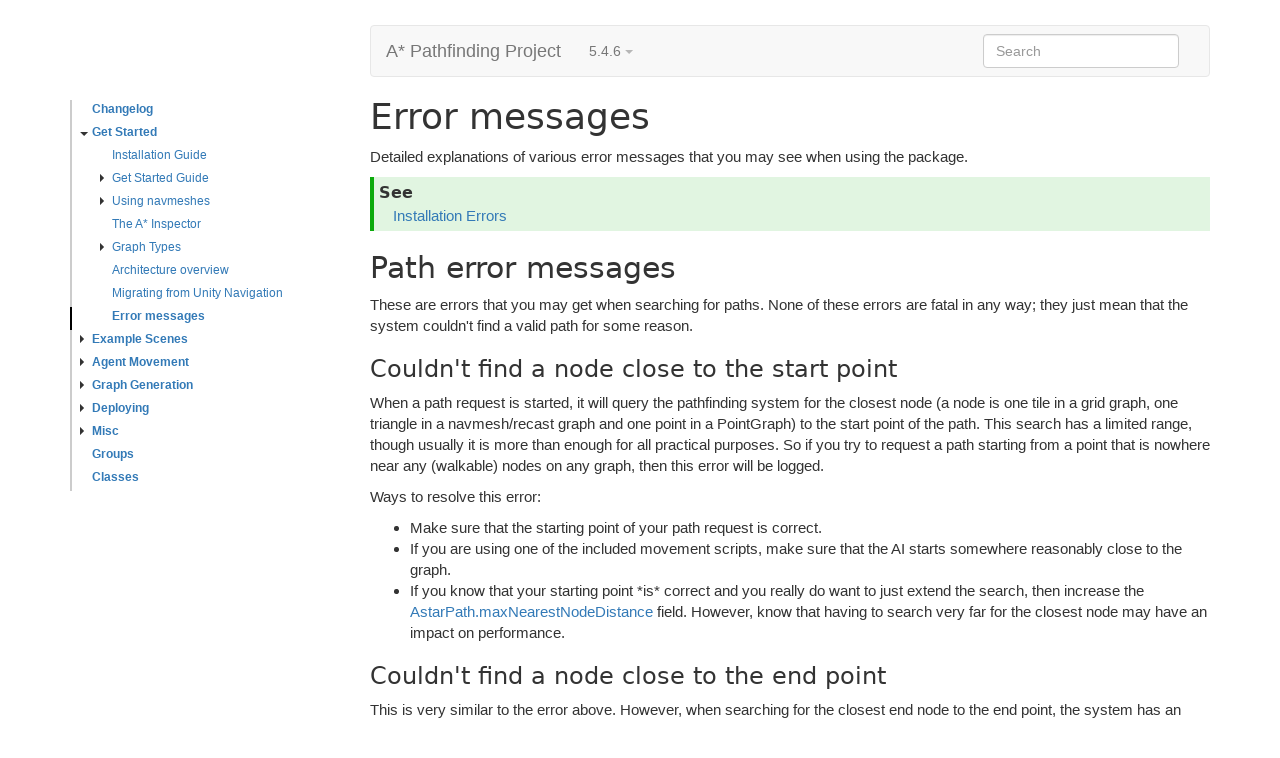

--- FILE ---
content_type: text/html; charset=utf-8
request_url: https://arongranberg.com/astar/docs/errormessages.html
body_size: 5118
content:
<!DOCTYPE HTML>
<html lang="en">
<head>
    <meta charset="utf-8">
    <meta http-equiv="X-UA-Compatible" content="IE=edge">
    <meta name="viewport" content="width=device-width, initial-scale=1">
    <meta name="generator" content="Doxydoc"/>
        <meta name="description" content="Detailed explanations of various error messages that you may see when using
the package.">
    <title>Error messages - A* Pathfinding Project</title>
    <link rel='stylesheet' type='text/css' href='resources/css/bootstrap.min.css'>
    <link rel='stylesheet' type='text/css' href='resources/css/prettify.css'>
    <link rel='stylesheet' type='text/css' href='resources/style.css'>
    <link rel='stylesheet' href='resources/css/bitter.css'>
    <link rel="canonical" href="https://arongranberg.com/astar/documentation/stable/errormessages.html">
    <script type="text/javascript">
    var packageName = "A* Pathfinding Project";
    var pathToRoot = "";
    var packageVersion = "5.4.6";
    var packageBranch = "master_Pro";
    var documentation_collection_base_url = "https://arongranberg.com/astar/documentation";
    var packageIsBeta = false;
    </script>
</head>
    <body>
        <div class="container">
            <div class="wrapper">
<nav class="sidebar hidden-print hidden-sm hidden-xs">
    <ul class="sidenav-l0">
                    <li class=''>
        <a href='changelog.html' rel='tooltip' ><span class='arrow-none'></span>Changelog</a>
    </li>

                    <li class=''>
        <a href='beginner.html' rel='tooltip' ><span class='arrow-down'></span>Get Started</a>
            <ul class='sidenav-l1'>
                        <li class=''>
        <a href='installation.html' rel='tooltip' data-original-title='&lt;p&gt;This page shows you how to install the package. &lt;/p&gt;' ><span class='arrow-none'></span>Installation Guide</a>
    </li>

                        <li class=''>
        <a href='getstarted.html' rel='tooltip' data-original-title='&lt;p&gt;How to get started with the A* Pathfinding Project, create your first graph, and make an agent move around on it. &lt;/p&gt;' ><span class='arrow-right'></span>Get Started Guide</a>
    </li>

                        <li class=''>
        <a href='getstarted2.html' rel='tooltip' data-original-title='&lt;p&gt;How to set up a navmesh graph. &lt;/p&gt;' ><span class='arrow-right'></span>Using navmeshes</a>
    </li>

                        <li class=''>
        <a href='inspector.html' rel='tooltip' data-original-title='&lt;p&gt;Brief overview of the various settings in the A* inspector. &lt;/p&gt;' ><span class='arrow-none'></span>The A* Inspector</a>
    </li>

                        <li class=''>
        <a href='graphtypes.html' rel='tooltip' data-original-title='&lt;p&gt;Brief overview of the different graph types. &lt;/p&gt;' ><span class='arrow-right'></span>Graph Types</a>
    </li>

                        <li class=''>
        <a href='architecture.html' rel='tooltip' data-original-title='&lt;p&gt;An overview of how the package is structured. &lt;/p&gt;' ><span class='arrow-none'></span>Architecture overview</a>
    </li>

                        <li class=''>
        <a href='migratingfromunity.html' rel='tooltip' data-original-title='&lt;p&gt;Guide to help you migrate from Unity Navigation to the A* Pathfinding Project. &lt;/p&gt;' ><span class='arrow-none'></span>Migrating from Unity Navigation</a>
    </li>

                        <li class='active'>
        <a href='errormessages.html' rel='tooltip' data-original-title='&lt;p&gt;Detailed explanations of various error messages that you may see when using the package. &lt;/p&gt;' ><span class='arrow-none'></span>Error messages</a>
    </li>

            </ul>
    </li>

                    <li class=''>
        <a href='examplescenes.html' rel='tooltip' ><span class='arrow-right'></span>Example Scenes</a>
    </li>

                    <li class=''>
        <a href='agentmovement.html' rel='tooltip' ><span class='arrow-right'></span>Agent Movement</a>
    </li>

                    <li class=''>
        <a href='graphgeneration.html' rel='tooltip' ><span class='arrow-right'></span>Graph Generation</a>
    </li>

                    <li class=''>
        <a href='deploying.html' rel='tooltip' ><span class='arrow-right'></span>Deploying</a>
    </li>

                    <li class=''>
        <a href='misc.html' rel='tooltip' ><span class='arrow-right'></span>Misc</a>
    </li>

                    <li class=''>
        <a href='groups.html' rel='tooltip' ><span class='arrow-none'></span>Groups</a>
    </li>

                    <li class=''>
        <a href='classes.html' rel='tooltip' ><span class='arrow-none'></span>Classes</a>
    </li>

    </ul>
    
    
</nav>                <div style="flex-grow: 1; min-width: 0;">
<nav class="navbar navbar-default">
    <div class="container-fluid">
        <div class="navbar-header" id="navbar-header">
            <a class="navbar-brand" href="index.html">A* Pathfinding Project</a>
            <div class="dropdown package-version">
                <button class="btn btn-default dropdown-toggle" type="button" data-toggle="dropdown" aria-haspopup="true" aria-expanded="true">
                    5.4.6
                  <span class="caret"></span>
                </button>
                <div class="dropdown-menu" id="package-version-alternatives">
                  <a href="#">5.4.6</a>
                </div>
            </div>
        </div>
        <div class="collapse navbar-collapse">
            <ul class="nav navbar-nav">
            </ul>
            <ul class="nav navbar-nav navbar-right">
                <li>
                <form id="searchform" class="navbar-form">
                    <div class="form-group">
                        <input type="text" autocomplete="off" id="searchfield" class="form-control" placeholder="Search">
                    </div>
                </form>
                <ul id="search-dropdown" class="dropdown-menu search-dropdown-align">
                    <li><a href="#">Action</a></li>
                    <li><a href="#">Another action</a></li>
                    <li><a href="#">Something else here</a></li>
                    <li role="separator" class="divider"></li>
                    <li><a href="#">Separated link</a></li>
                </ul>
                </li>
            </ul>
        </div>
    </div>
</nav>                    <div class="row">
                        <main class="col-md-12">
	
	<h1>Error messages</h1>

	<p>Detailed explanations of various error messages that you may see when using the package. </p>
	<p></p><div class='simplesect simplesect-see' ><span class='simplesect-title' >See</span><p><a href='installation.html#installation-errors' rel='tooltip' >Installation Errors</a></p></div><p>
</p><h2 id='path-errors' >Path error messages</h2><p>These are errors that you may get when searching for paths. None of these errors are fatal in any way; they just mean that the system couldn't find a valid path for some reason.</p><h3 id='no-close-start-node' >Couldn't find a node close to the start point</h3><p>When a path request is started, it will query the pathfinding system for the closest node (a node is one tile in a grid graph, one triangle in a navmesh/recast graph and one point in a PointGraph) to the start point of the path. This search has a limited range, though usually it is more than enough for all practical purposes. So if you try to request a path starting from a point that is nowhere near any (walkable) nodes on any graph, then this error will be logged.</p><p>Ways to resolve this error:<ul><li><p>Make sure that the starting point of your path request is correct.</p>
</li><li><p>If you are using one of the included movement scripts, make sure that the AI starts somewhere reasonably close to the graph.</p>
</li><li><p>If you know that your starting point *is* correct and you really do want to just extend the search, then increase the <a href='astarpath.html#maxNearestNodeDistance' rel='tooltip' data-original-title='&lt;p&gt;Maximum distance to search for nodes. &lt;/p&gt;' >AstarPath.maxNearestNodeDistance</a> field. However, know that having to search very far for the closest node may have an impact on performance.</p>
</li></ul>
</p><h3 id='no-close-end-node' >Couldn't find a node close to the end point</h3><p>This is very similar to the error above. However, when searching for the closest end node to the end point, the system has an additional constraint in that the node must not only be walkable, it must also be able to be reached from the starting node. A common case when this error shows up is if the AI is, say, locked in a small room on one end of the map and gets an order to move to a point very far away. When trying to find a node close to the end point, it will have to search a very large distance since only the nodes inside that small room are reachable from the starting node.</p><p>Ways to resolve this error:<ul><li><p>See previous error.</p>
</li></ul>
</p><h3 id='searched-whole-area' >Searched whole area but could not find target</h3><p>This means that there is no possible path from the start node to the end node. Usually this happens if you are using tags and are configuring them so that some tags cannot be traversed. With regular walkability, the system precalculates which nodes of the graph can be reached from which other nodes; however, with tags it is not possible to do this.</p><p>This image shows the nodes that were searched when all tags could be traversed. Note that all nodes inside the red rectangle have a modified tag.  <img class='tinyshadow' src='images/errors/searched_whole_area1.png' ></img></p><p>This image shows the nodes that were searched when the nodes inside the red rectangle could not be traversed due to their changed tag. Note that every single node that could be reached from the start node had to be traversed in order for the system to come to this conclusion.  <img class='tinyshadow' src='images/errors/searched_whole_area2.png' ></img></p><h3 id='no-open-points-start' >No open points, the start node didn't open any nodes</h3><p>This error is just a special case of the previous error. It is logged when only a single node was searched in the path and the end of the path could not be found. This particular error often happens due to a simple configuration error of grid graphs. If the AI has a collider and that collider is included in the Height Testing layer mask in the graph settings, then it may happen that the graph places a node on top of the AI's head (see image).  <img class='tinyshadow' src='images/errors/node_on_top_of_ai.png' ></img></p><p>The result is that the AI thinks it is locked inside a very tiny room and cannot get out from there.</p><p>Ways to resolve this error:<ul><li><p>Make sure that the AI is in a layer that is not included in the Height Testing layer mask.  <img class='tinyshadow' src='images/errors/grid_height_testing.png' srcset='images/errors/grid_height_testing@2x.png 2x' ></img></p>
</li></ul>
</p><p></p><div class='simplesect simplesect-see' ><span class='simplesect-title' >See</span><p> <a href='graphcollision.html#heightMask' rel='tooltip' data-original-title='&lt;p&gt;Layers to be included in the height check. &lt;/p&gt;' >GraphCollision.heightMask</a> </p><p><a href='https://docs.unity3d.com/Manual/Layers.html' >https://docs.unity3d.com/Manual/Layers.html</a></p></div><p>
</p><h3 id='seeker-canceled' >Canceled path because a new one was requested</h3><p>The <a href='seeker.html' rel='tooltip' data-original-title='&lt;p&gt;Handles path calls for a single unit. &lt;/p&gt;' >Seeker</a> component only handles a single path request at a time. Since path requests are asynchronous, it may happen that a script tries to start to calculate a path before the previous path has been fully calculated. There are several times when this is reasonable; for example, the agent might have teleported to another part of the map, then any previous path calculations would be pretty useless. In any case, when this happens the Seeker will cancel the previous path request and set this error message as the reason for it failing.</p><p>If you are seeing this message even when you are just trying to calculate paths normally, it may be because your script is not properly waiting for the previous path to be calculated before starting a new path calculation. You can check if the Seeker is done calculating by calling the <a href='seeker/isdone.html#IsDone' rel='tooltip' data-original-title='&lt;p&gt;Is the current path done calculating. &lt;/p&gt;' >Seeker.IsDone</a> method, or you could simply wait until the OnPathComplete callback is called.</p><h3 id='seeker-canceled-script' >Canceled by script (Seeker.CancelCurrentPathRequest)</h3><p>This is very similar to the previous error message, but it means some script canceled the path request using the <a href='seeker/cancelcurrentpathrequest.html#CancelCurrentPathRequest' rel='tooltip' data-original-title='&lt;p&gt;Stop calculating the current path request. &lt;/p&gt;' >Seeker.CancelCurrentPathRequest</a> method. As the path was canceled explicitly by a script, one can reasonably assume that the script knows what it is doing, so you likely do not need to worry if you see this message.</p><h3 id='no-graphs' >There are no graphs in the scene</h3><p>The <a href='astarpath.html' rel='tooltip' data-original-title='&lt;p&gt;Core component for the A* Pathfinding System. &lt;/p&gt;' >AstarPath</a> component does not contain any graphs at all. If you are loading graphs from a file or creating a graph using a script, it seems that some other script is trying to request a path before that has been done.</p><h2 id='graph-errors' >Graph errors</h2><h3 id='static-batching' >Some meshes were statically batched...</h3><p><code class='prettyprint' >Some meshes were statically batched. These meshes cannot be used for navmesh calculation due to technical constraints.<br>During runtime scripts cannot access the data of meshes which have been statically batched.<br>One way to solve this problem is to use cached startup (Save &amp; Load tab in the inspector) to only calculate the graph when the game is not playing.<br></code> Unity's static batching system is great because it can combine multiple draw calls into a single draw call to improve the performance of your game. Unfortunately, in doing this Unity also makes it impossible for this package's scripts to read the mesh data during runtime (except in the Unity editor). For recast graphs, this means that those meshes cannot be used to generate a graph during runtime.</p><p>This image shows the toggle that Unity uses for static batching.  <img class='tinyshadow' src='images/errors/static_batching.png' srcset='images/errors/static_batching@2x.png 2x' ></img></p><p>Ways to resolve this error:<ul><li><p>You can use colliders instead of meshes to generate the recast graph (see recast graph settings). This is also usually faster since colliders are generally less detailed than meshes used for rendering.</p>
</li><li><p>You can calculate the graph in the editor and then just load it from a file when starting the game. This is very easy to do using the 'Cached Startup' feature that this package has. This also has the bonus of significantly improving your game's startup time since loading a graph from a file is much faster than generating it from scratch. The downside is that it does not work with procedural levels that are generated during runtime. Take a look at <a href='saveloadgraphs.html' rel='tooltip' data-original-title='&lt;p&gt;How to precalculate graphs and store that data. &lt;/p&gt;' >Saving and Loading Graphs</a> for more info.</p>
</li><li><p>It is possible to statically batch geometry during runtime *after* the graph has been generated. Take a look at <a href='https://docs.unity3d.com/ScriptReference/StaticBatchingUtility.html' >https://docs.unity3d.com/ScriptReference/StaticBatchingUtility.html</a>.</p>
</li><li><p>You can, of course, also simply not use static batching.</p>
</li></ul>
</p><h2 id='compiler-errors' >Compiler errors</h2><p>If the package did not install or upgrade correctly, you may see some compiler errors. If you have just upgraded the package, the easiest way to make sure UnityPackages have not messed something up is to delete the AstarPathfindingProject folder (and the AstarPathfindingEditor folder too if you have it) and then import the package again.</p><p>Otherwise, I recommend searching the <a href='http://forum.arongranberg.com/' >forum</a> for threads that mention similar errors. </p>

                        </main>
                    </div>
<div class="row">
	<div class="col-md-12" style="height: 30px">
	</div>
</div>                </div>
            </div>
        </div>
        <dialog id="lightbox">
            <div>
                <img id="lightbox-img">
            </div>
        </dialog>
        <script src='resources/js/jquery.js'></script>
        <script src='resources/js/bootstrap.min.js'></script>
        <script src='resources/js/prettify.js'></script>
        <script src='https://cdn.jsdelivr.net/fuse/2.5.0/fuse.min.js'></script>
        <script src='resources/js/elasticlunr.js'></script>
        <script src='resources/docs.js'></script>
    </body>
</html>

--- FILE ---
content_type: text/css
request_url: https://arongranberg.com/astar/docs/resources/style.css
body_size: 4543
content:
nav.sidebar {
  width: 300px;
  margin-top: 75px;
  box-shadow: inset 2px 0px 0px 0px #CCC;
  flex-grow: 0;
  flex-shrink: 0;
}
nav.sidebar #searchfield {
  width: 100%;
  background-color: #f5f5f5;
  border-radius: 4px;
}
nav.sidebar .sidebar-package-header {
  padding-left: 18px;
  padding-bottom: 5px;
  padding-top: 10px;
  position: relative;
  vertical-align: baseline;
}
nav.sidebar .sidebar-brand {
  font-size: 14pt;
  font-family: bitter;
  color: #333;
}
nav.sidebar .sidebar-brand:hover {
  text-decoration: none;
  color: #000;
}
nav.sidebar .package-version {
  font-family: bitter;
  margin-left: 8px;
  right: 10px;
  position: absolute;
  padding-right: 10px;
}

nav.navbar span.package-version {
  display: inline-block;
  font-size: 18px;
  line-height: 20px;
  color: #777;
}
nav.navbar .navbar-header {
  display: flex;
  flex-direction: row;
  align-items: center;
}
nav.navbar .dropdown.package-version {
  font-size: 18px;
  margin-right: 8px;
}
nav.navbar .dropdown.package-version button {
  background-color: rgba(255, 255, 255, 0);
  border-color: rgba(255, 255, 255, 0);
  transition: background-color 0.1s, border-color 0.1s, color 0.1s;
  color: #777;
}
nav.navbar .dropdown.package-version button .caret {
  opacity: 0.5;
  transition: opacity 0.1s;
}
nav.navbar .dropdown.package-version button:hover {
  border-color: #adadad;
  color: #333333;
}
nav.navbar .dropdown.package-version button:hover .caret {
  opacity: 1;
}
nav.navbar .dropdown.package-version button:active {
  border-color: #999;
}
nav.navbar .dropdown.package-version li a {
  gap: 5px;
  display: flex;
  flex-direction: row;
  justify-content: flex-start;
}
nav.navbar .dropdown.package-version .item-version {
  width: 50px;
  flex-grow: 0;
  flex-shrink: 0;
}
nav.navbar .dropdown.package-version .item-date {
  color: #666;
  margin-right: 25px;
  flex-grow: 1;
}
nav.navbar .dropdown.package-version .dropdown-menu {
  max-height: 385px;
  overflow-y: scroll;
}
nav.navbar .version-badge {
  font-size: 10px;
  padding: 2px 8px;
  background: #3872d7;
  color: white;
  border-radius: 3px;
  font-weight: bold;
}

.wrapper {
  display: flex;
  align-items: start;
}

.sidenav-l0 {
  padding-left: 0px;
  font-weight: bold;
  line-height: 1.5;
  margin-bottom: 0px;
}
.sidenav-l0 li {
  position: relative;
  display: block;
  list-style: none;
}
.sidenav-l0 a {
  position: relative;
  display: block;
  padding-left: 10px;
  padding-top: 0px;
  padding-bottom: 5px;
}
.sidenav-l0 a:hover,
.sidenav-l0 a:focus {
  text-decoration: none;
}
.sidenav-l0 li > a:hover,
.sidenav-l0 li.active > a {
  padding-left: 8px;
  border-width: 0px 0px 0px 2px;
  border-color: #000000;
  border-style: solid;
  background-color: transparent;
}
.sidenav-l0 li.active > a {
  font-weight: bold;
}

li p {
  margin-bottom: 0px;
}

.sidenav-l1 {
  font-weight: normal;
  padding-left: 0px;
}
.sidenav-l1 li > a {
  padding-left: 30px;
}
.sidenav-l1 li > a:hover,
.sidenav-l1 li.active > a {
  padding-left: 28px;
}

.sidenav-l2 {
  font-weight: normal;
  padding-left: 0px;
}
.sidenav-l2 li > a {
  padding-left: 40px;
}
.sidenav-l2 li > a:hover,
.sidenav-l2 li.active > a {
  padding-left: 38px;
}

.sidenav-l3 {
  font-weight: normal;
  padding-left: 0px;
}
.sidenav-l3 li > a {
  padding-left: 50px;
}
.sidenav-l3 li > a:hover,
.sidenav-l3 li.active > a {
  padding-left: 48px;
}

.sidenav-l4 {
  font-weight: normal;
  padding-left: 0px;
}
.sidenav-l4 li > a {
  padding-left: 60px;
}
.sidenav-l4 li > a:hover,
.sidenav-l4 li.active > a {
  padding-left: 58px;
}

.arrow-down {
  width: 0;
  height: 0;
  border-left: 4px solid transparent;
  border-right: 4px solid transparent;
  border-top: 4px solid #333;
  margin-right: 4px;
  display: inline-block;
}

.arrow-none {
  width: 0;
  height: 0;
  margin-right: 12px;
  display: inline-block;
}

.arrow-right {
  width: 0;
  height: 0;
  border-top: 4px solid transparent;
  border-bottom: 4px solid transparent;
  border-left: 4px solid #333;
  margin-right: 8px;
  display: inline-block;
}

.container {
  margin-right: auto;
  margin-left: auto;
  padding-left: 15px;
  padding-right: 15px;
  padding-top: 25px;
}

/*@media (min-width: 768px) {
  .container {
    width: 750px;
  }
}
@media (min-width: 992px) {
  .container {
    width: 970px;
  }
}
@media (min-width: 1200px) {
  .container {
    width: 1170px;
  }
}
@media (min-width: 1200px + 300px) {
  .container {
    width: 1170px + 300px;
  }
}*/
body {
  font-family: "Source Sans Pro", sans-serif;
  font-size: 15px;
}

h1,
h2,
h3,
h4 {
  font-family: system-ui, -apple-system, "Segoe UI", Roboto, "Helvetica Neue", "Noto Sans", "Liberation Sans", Arial, sans-serif, "Apple Color Emoji", "Segoe UI Emoji", "Segoe UI Symbol", "Noto Color Emoji";
}

span.file-location {
  color: #BDBDBD;
}

.sidebar {
  display: block;
  font-size: 80%;
  line-height: 50%;
}

.memberdef {
  position: relative;
  border-width: 2px;
  border-style: solid;
  border-width: 2px;
  border-color: black;
  box-shadow: 0px 2px 5px #CCC;
  -webkit-border-radius: 5;
  -moz-border-radius: 5;
  border-radius: 5;
  margin: 5px;
  padding: 5px;
}
.memberdef h3 {
  margin-top: 0px;
  padding-top: 3px;
  font-size: 20px;
  line-height: normal;
}

table.compound-view tr {
  margin: 4px;
}
table.compound-view tr td {
  font-size: 11px;
}
table.compound-view tr a {
  transition: background-color 0.1s;
  -webkit-transition: background-color 0.1s;
  display: block;
  border-radius: 5px;
  border-style: solid;
  border-width: 1px;
  border-color: #FFF;
  height: 60px;
  background-color: #EEE;
  text-align: center;
  padding: 5px;
  color: #222;
}
table.compound-view tr a b {
  color: #0D5484;
}
table.compound-view tr a:hover {
  text-decoration: none;
  background-color: #DDD;
}

video,
.youtube-video {
  border-radius: 3px;
  margin: 5px;
  margin-left: auto;
  margin-right: auto;
  max-width: 100%;
  max-height: 800px;
  display: block;
  border: 1px solid #444;
}

img {
  border-radius: 3px;
  margin: 5px;
  margin-left: auto;
  margin-right: auto;
  max-width: 100%;
  max-height: 800px;
  display: block;
  border: 1px solid #444;
}

img.tinyshadow {
  cursor: pointer;
}

.borderless img {
  border: none;
}

code {
  display: block;
  white-space: pre;
  overflow: auto;
  margin-top: 5px;
}

/** Needs a bit of resetting since it can turn out basically anywhere in the DOM */
.tooltip {
  margin: 0px;
  font-size: 11px;
  font-weight: normal;
  font-style: normal;
  text-decoration: none;
  line-height: normal;
  white-space: normal;
  font-family: Hevetica, Arial, Sans-serif;
  text-shadow: none;
}
.tooltip p {
  display: inline;
  margin: 0px;
}

.label {
  margin-right: 2px;
  margin-left: 2px;
}

.empty-section {
  font-size: 0.9em;
  color: #BBB;
}

.compound-kind {
  color: #888;
}

.simplesect {
  border-style: solid;
  border-width: 0px 0px 0px 4px;
  padding-left: 5px;
  padding-top: 4px;
  padding-bottom: 5px;
  margin-bottom: 5px;
}
.simplesect .simplesect-title {
  display: block;
  font-family: system-ui, -apple-system, "Segoe UI", Roboto, "Helvetica Neue", "Noto Sans", "Liberation Sans", Arial, sans-serif, "Apple Color Emoji", "Segoe UI Emoji", "Segoe UI Symbol", "Noto Color Emoji";
  font-weight: bold;
  font-size: 16px;
  line-height: normal;
  margin-top: 2px;
  margin-bottom: 3px;
}
.simplesect > p {
  margin-top: 0px;
  margin-bottom: 0px;
  margin-left: 14px;
}

.simplesect-return {
  border-color: #505050;
  background-color: rgba(80, 80, 80, 0.1215686275);
}

.simplesect-author,
.simplesect-authors {
  border-color: #0BAA0B;
  background-color: rgba(11, 170, 11, 0.1215686275);
}

.simplesect-version {
  border-color: #0BAA0B;
  background-color: rgba(11, 170, 11, 0.1215686275);
}

.simplesect-since {
  border-color: #D48B0D;
  background-color: rgba(212, 139, 13, 0.1215686275);
}

.simplesect-date {
  border-color: #505050;
  background-color: rgba(80, 80, 80, 0.1215686275);
}

.simplesect-note {
  border-color: #15458C;
  background-color: rgba(21, 69, 140, 0.1215686275);
}

.simplesect-warning {
  border-color: #D40D0D;
  background-color: rgba(212, 13, 13, 0.1215686275);
}

.simplesect-pre {
  border-color: #505050;
  background-color: rgba(80, 80, 80, 0.1215686275);
}

.simplesect-post {
  border-color: #505050;
  background-color: rgba(80, 80, 80, 0.1215686275);
}

.simplesect-copyright {
  border-color: #505050;
  background-color: rgba(80, 80, 80, 0.1215686275);
}

.simplesect-invariant {
  border-color: #505050;
  background-color: rgba(80, 80, 80, 0.1215686275);
}

.simplesect-remark {
  border-color: #15458C;
  background-color: rgba(21, 69, 140, 0.1215686275);
}

.simplesect-attention {
  border-color: #D48B0D;
  background-color: rgba(212, 139, 13, 0.1215686275);
}

.simplesect-par {
  border-color: #505050;
  background-color: rgba(80, 80, 80, 0.1215686275);
}

.simplesect-rcs {
  border-color: #505050;
  background-color: rgba(80, 80, 80, 0.1215686275);
}

.simplesect-see {
  border-color: #0BAA0B;
  background-color: rgba(11, 170, 11, 0.1215686275);
}

.simplesect-deprecated {
  border-color: #303030;
  background-color: rgba(48, 48, 48, 0.1215686275);
}

.member-list .member-brief {
  font-family: monospace;
}
.member-list .member-brief .member-name {
  color: #337ab7;
  font-weight: bold;
}
.member-list .member-brief .member-paramlist {
  color: #5b5b5b;
}
.member-list .member-desc p {
  text-overflow: ellipsis;
  white-space: nowrap;
  overflow: hidden;
}

.member-prot {
  white-space: nowrap;
}

.member-list-item-header {
  padding-top: 5px;
  padding-bottom: 1px;
  cursor: pointer;
}
.member-list-item-header p {
  margin-top: 0px;
  margin-bottom: 0px;
}
.member-list-item-header.active {
  background-color: #eee;
  border-bottom: 1px dashed #999;
}
.member-list-item-header:focus, .member-list-item-header:hover {
  background-color: rgba(0, 0, 0, 0.05);
}

table.member-list-section td {
  padding-top: 0.1em;
  padding-bottom: 0.1em;
}
table.member-list-section .member-desc {
  width: 100%;
}
table.member-list-section .member-desc,
table.member-list-section .member-name,
table.member-list-section .member-type {
  font-size: 0.9em;
  margin-bottom: 0px;
  padding-bottom: 0px;
}
table.member-list-section a,
table.member-list-section p,
table.member-list-section span {
  -webkit-margin-after: 0px;
  line-height: 1.5em;
  vertical-align: center;
}

.inspector-field .member-detailed {
  padding-top: 10px;
}

.member-detailed {
  background: #EEE;
  border-bottom: 1px #AAA solid;
}
.member-detailed .member-name {
  font-weight: bold;
}
@media print {
  .member-detailed {
    display: block;
  }
}

.member-params-detail {
  margin-left: 30px;
  margin-top: 5px;
}
.member-params-detail td,
.member-params-detail th {
  padding-left: 8px;
  padding-right: 8px;
  padding-top: 2px;
  padding-bottom: 2px;
  vertical-align: top;
}
.member-params-detail td p,
.member-params-detail th p {
  margin: 0 0 5px;
}
.member-params-detail .param-name {
  color: #000;
  font-weight: bold;
}

.protection {
  display: inline;
  padding: 0.4em 0.6em 0em 0.6em;
  margin-right: 0.2em;
  font-size: 75%;
  font-weight: bold;
  line-height: 1;
  color: #ffffff;
  text-align: center;
  white-space: nowrap;
  vertical-align: baseline;
  border-radius: 0.3em;
  background-color: #fc20e6;
}

.member-side-prot {
  margin: 5px 5px 5px 0px;
}

@media (min-width: 908px) {
  .member-side-prot {
    margin: 0px;
    position: absolute;
    left: -75px;
    width: 70px;
    text-align: right;
  }
  .member-side-prot span {
    margin-bottom: 3px;
  }
}
.member-top-prot {
  position: absolute;
  left: 0px;
  top: 0px;
  width: 100%;
  height: 100%;
  background: #EEE;
  padding: 5px 5px 5px 15px;
  line-height: 50%;
  border-top: 1px #AAA solid;
}
.member-top-prot .protection {
  display: inline-block;
  padding: 0.4em 0.6em 0.4em 0.6em;
}
.member-top-prot {
  opacity: 0;
  transition: opacity 0.2s;
}
.member-top-prot.active {
  opacity: 1;
}

.member-side-prot {
  line-height: 50%;
}
.member-side-prot .protection {
  display: inline-block;
  padding: 0.4em 0.6em 0.4em 0.6em;
}

.deprecated {
  text-decoration: line-through;
  text-decoration-color: #555;
}

.protection-public {
  background-color: #5cb85c;
}

.protection-private {
  background-color: #666666;
}

.protection-protected {
  background-color: #c1c1c1;
}

.protection-package {
  background-color: #7f3b2c;
}

.protection-abstract {
  background-color: #865add;
}

.protection-readonly {
  background-color: #f0ad4e;
}

.protection-static {
  background-color: #5bc0de;
}

a:focus {
  outline: none;
}

.member-list {
  list-style-type: none;
  padding-left: 0px;
}
.member-list ul {
  list-style-type: none;
  padding-left: 0px;
}

.member-depth-1 {
  padding-left: 32px;
}

.member-depth-2 {
  padding-left: 52px;
}

.member-depth-3 {
  padding-left: 72px;
}

.member-depth-4 {
  padding-left: 92px;
}

.member-depth-5 {
  padding-left: 112px;
}

.member-depth-6,
.member-depth-7,
.member-depth-8 {
  padding-left: 132px;
}

.header-version {
  position: absolute;
  right: 20px;
  top: 0;
  vertical-align: center;
  line-height: 50px;
  color: #777;
}

.inner-dropdown-menu {
  list-style: none;
  font-size: 14px;
  text-align: left;
  padding-left: 0px;
}
.inner-dropdown-menu > li > a {
  display: block;
  padding: 3px 20px 3px 40px;
  clear: both;
  font-weight: normal;
  line-height: 1.42857143;
  color: #333333;
  white-space: nowrap;
}
.inner-dropdown-menu > li > a:hover,
.inner-dropdown-menu > li > a:focus {
  text-decoration: none;
  color: #262626;
  background-color: #f5f5f5;
}
.inner-dropdown-menu > .active > a,
.inner-dropdown-menu > .active > a:hover,
.inner-dropdown-menu > .active > a:focus {
  color: #ffffff;
  text-decoration: none;
  outline: 0;
  background-color: #337ab7;
}

.dropdown-menu a {
  height: 26px;
}
.dropdown-menu a .glyphicon {
  margin-right: 8px;
  padding-top: 1px;
}
.dropdown-menu a small {
  float: right;
  margin-left: 10px;
  line-height: 182%;
}

.search-dropdown-align {
  margin-left: 0px;
  min-width: 208px;
}

@keyframes shadowPulse {
  0% {
    box-shadow: 0px 0px 0px rgba(71, 91, 118, 0.7);
  }
  10% {
    box-shadow: 0px 0px 0px rgba(71, 91, 118, 0.7);
  }
  50% {
    box-shadow: 0px 0px 10px rgba(71, 91, 118, 0.7);
  }
  100% {
    box-shadow: 0px 0px 0px rgba(71, 91, 118, 0.7);
  }
}
.shadowPulse {
  animation-name: shadowPulse;
  animation-duration: 1s;
  animation-iteration-count: 2;
  animation-timing-function: ease;
}

#banner {
  width: 100%;
  display: block;
  text-align: center;
  background: #f0af0b;
  padding-top: 7px;
  color: #000;
  overflow: hidden;
  padding-bottom: 6px;
}
#banner a {
  color: #000;
  text-decoration: underline;
}

h1 {
  margin-top: 0px;
}

table.table-filled {
  border: 1px solid #e1e1e8;
  border-radius: 3px;
  border-collapse: separate;
  background-color: #f7f7f9;
}

table.horizontalAlternative2D3D th {
  text-align: center;
}
table.horizontalAlternative2D3D th.Alt2D {
  background: #6599e7;
}
table.horizontalAlternative2D3D th.Alt3D {
  background: #ed8585;
}
table.horizontalAlternative2D3D td {
  padding: 10px;
  width: 50%;
  vertical-align: top;
}
table.horizontalAlternative2D3D td.Alt2D {
  background: rgba(101, 153, 231, 0.3333333333);
}
table.horizontalAlternative2D3D td.Alt3D {
  background: rgba(237, 133, 133, 0.3333333333);
}

.inspector-field {
  margin-left: 20px;
}

.prettyprint {
  margin-bottom: 10px;
}

.task {
  display: flex;
  flex-direction: row;
  align-items: center;
  margin-top: 16px;
  margin-bottom: 16px;
  padding-left: 10px;
  padding-top: 4px;
  padding-bottom: 5px;
}
.task .task-icon {
  width: 8px;
  height: 8px;
  flex-shrink: 0;
  background: #D9534F;
  border-radius: 8px;
  box-shadow: 0px 0px 5px #FF6E6A;
}
.task.task-note {
  font-style: italic;
  color: #6d6d6d;
}
.task.task-note .task-icon {
  background: #79a1ff;
  box-shadow: 0px 0px 5px #228AC8;
}
.task.sub-task {
  margin-top: -20px;
  padding-left: 30px;
}
.task p {
  margin-top: 0px;
  margin-bottom: 0px;
  margin-left: 14px;
}

.horizontal-group {
  display: flex;
  flex-direction: row;
  flex-wrap: wrap;
  margin-top: 20px;
  margin-bottom: 20px;
  gap: 20px;
}
.horizontal-group > div {
  flex: 1;
  min-width: 400px;
}
.horizontal-group > div:first-child {
  flex: 1.2;
}
.horizontal-group .groupchild-text {
  margin-top: 16px;
}
@media (min-width: 1200px) {
  .horizontal-group .prettyprint {
    margin-left: -120px;
    font-size: 0.9em;
  }
}

#lightbox {
  position: fixed;
  z-index: 1000;
  max-height: 80vh;
  max-width: 80vw;
  padding: 0;
  background: none;
  border: none;
  outline: none;
  overflow: visible;
}
#lightbox[open] {
  display: flex;
}
#lightbox::backdrop {
  background: rgba(255, 255, 255, 0.5);
}
#lightbox:-moz-focusring {
  color: transparent;
  text-shadow: 0 0 0 #000;
}
#lightbox div {
  display: flex;
  flex-direction: row;
  align-items: normal;
  justify-content: center;
}
#lightbox div img {
  object-fit: contain;
  margin: 0;
  margin: 0;
  box-shadow: 0px 0px 2.2px rgba(0, 0, 0, 0.043), 0px 0px 5.6px rgba(0, 0, 0, 0.062), 0px 0px 11.5px rgba(0, 0, 0, 0.078), 0px 0px 23.7px rgba(0, 0, 0, 0.097), 0px 0px 65px rgba(0, 0, 0, 0.14);
  border: none;
  border-radius: 3px;
  background-color: white;
}

/*# sourceMappingURL=style.css.map */


--- FILE ---
content_type: application/javascript; charset=utf-8
request_url: https://arongranberg.com/astar/docs/resources/docs.js
body_size: 5133
content:
//Prettify
$(function () {
	window.prettyPrint && prettyPrint();
});

//Tooltips
$(function () {
	$("[rel=\"tooltip\"]").tooltip({
		html: true
	});
});

$(function () {
	function filterPath(string) {
		return string.replace(/^\//, '')
			.replace(/(index|default).[a-zA-Z]{3,4}$/, '')
			.replace(/\/$/, '');
	}
	var locationPath = filterPath(location.pathname);

	$('a[href*="#"]').each(function () {
		var thisPath = filterPath(this.pathname) || locationPath;
		if (locationPath == thisPath && (location.hostname == this.hostname || !this.hostname) && this.hash.replace(/#/, '')) {
			var target = this.hash;
			if (target) {
				$(this).click(function (event) {
					event.preventDefault();
					history.replaceState(null, null, target);
					scrollTo(target, 400);
				});
			}
		}
	});

	$('*[data-show-target').each((_index, element) => {
		var target = $(element).attr('data-show-target');
		$(element).click(event => {
			event.preventDefault();
			history.replaceState(null, null, target);

			$(target).slideToggle(200);
			$(target + "-overlay").toggleClass("active");
		});
	});

	const lightbox = document.getElementById('lightbox');
	const lightboxImg = document.getElementById('lightbox-img');
	$(lightboxImg).click(event => {
		console.log("click inner");
		event.stopPropagation();
	});
	$(lightbox).click(() => {
		console.log("click outer");
		lightbox.close();
	});
	$('img.tinyshadow').each((_index, element) => {
		$(element).click(event => {
			// Skip lightbox for SVG images, since they don't have a well-defined width/height
			if (element.src.endsWith(".svg")) {
				return;
			}
			lightboxImg.src = element.src;
			lightboxImg.srcset = element.srcset;
			lightboxImg.alt = element.alt;
			lightbox.showModal();
		});
	});

	function scrollTo(id, duration) {
		const group = $(id);

		//calculate destination place
		if (group.length == 0) {
			return false;
		}

		group.slideDown(duration);
		$(id + "-overlay").addClass("active");

		var dest = group.offset().top;
		dest -= 100;
		dest = Math.min(dest, $(document).height() - $(window).height());
		dest = Math.max(dest, 0);

		//go to destination
		$('html,body').animate({
			scrollTop: dest
		}, duration, 'swing');

		group.addClass('shadowPulse');
		group.one('animationend', () => {
			group.removeClass('shadowPulse');
			// do something else...
		});

		hashTagActive = this.hash;
		return true;
	}

	if (window.location.hash.length > 0) {
		if (!scrollTo(window.location.hash, 0)) {
			// The user may have followed an old link.
			// Hashes for entities are usually on the format #entityName, #entityName2, #entityName3, etc.
			// So we try to strip any numeric suffix and try again.
			// This is also relevant if the documentation has changed from having all entities on the same page, to having separate overload pages.
			const hash = window.location.hash;
			const hashWithoutNumber = hash.replace(/\d+$/, '');
			console.log(`Failed to scroll to ${hash}, trying ${hashWithoutNumber}`);
			scrollTo(hashWithoutNumber, 0);
		}
	}

	window.onhashchange = function () {
		scrollTo(window.location.hash, 0);
	};

	const version = packageVersion;
	const branch = packageBranch;
	const isBeta = packageIsBeta;
	const cacheKey = `${packageName}/lastVersionData`;
	let versionData = null;
	try {
		versionData = JSON.parse(localStorage.getItem(cacheKey));
	} catch {
		versionData = null;
	}
	const maxAgeSeconds = 60 * 10;
	const updateVersionInfo = data => {
		let html = "";
		let seenVersion = new Set();
		const pathParts = window.location.href.split("/");
		const page = pathParts[pathParts.length - 1];
		let latest = data.find(item => item.name == branch + (isBeta ? "_dev" : ""));
		if (latest.version !== version) {
			const el = document.createElement("template");
			el.innerHTML = `<a href='${documentation_collection_base_url}/${isBeta ? "beta" : "stable"}/${page}' class="btn btn-danger">View latest${isBeta ? " beta" : ""} version</a>`;
			document.getElementById("navbar-header").appendChild(el.content.firstChild);
		} else if (isBeta) {
			const el = document.createElement("template");
			el.innerHTML = `<a href='${documentation_collection_base_url}/stable/${page}' class="btn btn-warning">View latest non-beta version</a>`;
			document.getElementById("navbar-header").appendChild(el.content.firstChild);
		}
		for (let i = 0; i < data.length; i++) {
			if (data[i].docs === null) continue;
			if (seenVersion.has(data[i].version)) continue;
			seenVersion.add(data[i].version);
			var item = data[i];
			const date = new Date(item.lastUpdated);
			// Format date as YYYY-MM-DD
			const formattedDate = date.toISOString().split('T')[0];
			let spans = `<span class='item-version'>${item.version}</span><span class='item-date'>${formattedDate}</span>`;
			if (item.name.includes("_dev")) {
				spans += `<span class='version-badge'>beta</span>`;
			}
			html += `<li><a rel="nofollow" href='${documentation_collection_base_url}/${item.docs}/${page}'>${spans}</a></li>`;
		}
		document.getElementById("package-version-alternatives").innerHTML = html;
	};

	// Cache the data for a few minutes in local storage.
	// This makes the "View latest version" button show up much quicker.
	if (versionData != null && new Date().getTime() < new Date(versionData.date).getTime() + maxAgeSeconds * 1000) {
		updateVersionInfo(versionData.data);
	} else {
		fetch(documentation_collection_base_url + "/versions.php").then(r => r.json()).then(data => {
			localStorage.setItem(cacheKey, JSON.stringify({
				date: new Date().toISOString(),
				data: data
			}));
			updateVersionInfo(data);
		});
	}
});

function loadData(callbackWhenDone) {
	fetch(pathToRoot + "search_data.json").then(response => response.json()).then(callbackWhenDone);
}

function assertEqual(a, b) {
	if (a !== b) {
		console.log("Assertion failed " + a + " " + b);
	}
}

class Levenstein {
	constructor() {
		this.distArr = [];

		assertEqual(this.substringDistance("a", "aaa"), 0);
		assertEqual(this.substringDistance("b", "aaa"), 1);
		assertEqual(this.substringDistance("abc", "aaabcccc"), 0);
		assertEqual(this.substringDistance("abc", "qqqabcqqq"), 0);
		assertEqual(this.substringDistance("abc", "cba"), 2);   // 2 insertions
		assertEqual(this.substringDistance("aabbcc", "qqaabbdd"), 2);   // 2 insertions
		assertEqual(this.substringDistance("aabbcc", "qqqaaqq"), 4);   // 4 insertions
		assertEqual(this.substringDistance("abc", "aqbqc"), 2);   // 2 deletions
		assertEqual(this.substringDistance("abc", "qaqbqcq"), 2);   // 2 deletions
		assertEqual(this.substringDistance("a", "b"), 1);   // 1 insertion
		assertEqual(this.substringDistance("abc", "blahadcblah"), 1);   // 1 substitution
		assertEqual(this.substringDistance("aaaaaa", "a"), 5);   // 5 insertions
		assertEqual(this.substringDistance("aaaaaa", "b"), 6);   // 6 insertions
	}

	/* Compute the distance between key and any substring in haystack */
	substringDistance(key, haystack) {
		var w = haystack.length + 1;
		var h = key.length + 1;

		var distArr = this.distArr;
		for (var i = 0; i <= key.length; i++) for (var j = 0; j <= haystack.length; j++) distArr[i * w + j] = 0;

		for (var i = 0; i <= key.length; i++) distArr[i * w] = i;

		// First characters (before substring starts) cost nothing
		for (var i = 0; i <= haystack.length; i++) distArr[i] = 0;

		for (var i = 1; i <= key.length; i++) {
			for (var j = 1; j <= haystack.length; j++) {
				if (key[i - 1] == haystack[j - 1]) {
					distArr[i * w + j] = distArr[(i - 1) * w + j - 1];
				} else {
					// Note, nested Min operations should be used because Mathf.Min(a, b, c) will allocate an array (slow)
					distArr[i * w + j] = Math.min(Math.min(
						distArr[(i - 1) * w + j] + 1, // Delete
						distArr[i * w + j - 1] + 1), // Insert
						distArr[(i - 1) * w + j - 1] + 1 // Substitute
					);
				}
			}
		}

		var mn = 100000;
		for (var i = 0; i < haystack.length + 1; i++) {
			mn = Math.min(distArr[key.length * w + i], mn);
		}
		return mn;
	}
}


$(function () {
	loadData(function (data) {
		if (data) {
			var index = elasticlunr();
			index.addField('name');
			index.addField('body');
			index.setRef('index');

			let isLoaded = false;

			const lazyLoad = () => {
				// Lazy-initialize the search index.
				// To avoid SEO penalties for high javascript CPU usage.
				if (!isLoaded) {
					for (var i = 0; i < data.length; i++) {
						const item = data[i];
						let body = "";
						for (var j = 0; j < item.keys.length; j++) {
							body += item.keys[j] + " ";
						}

						index.addDoc({
							name: item.name,
							index: i,
							body: body,
						});
					}
					isLoaded = true;
				}
			};

			/**
			 * The seach function manages the terms lookup and result display
			 */

			function search(selectFirst) {
				lazyLoad();

				var value = $("#searchfield").val().trim();

				var parts = value.split(".");
				var searchPartBeforeDot = parts.slice(0, parts.length - 1).join(".").trim();
				var searchPart = parts[parts.length - 1];
				// Request a search to the colorSearchEengine, then displays the results, if any.
				var res = index.search(searchPart, {
					expand: true
				});

				var levenstein = new Levenstein();
				var res2 = [];
				for (var i = 0; i < res.length; i++) {
					var item = data[res[i].ref | 0];
					var lastDot = item.fullname.lastIndexOf(".");
					var score = 0;
					if (searchPartBeforeDot.length > 0) {
						if (lastDot != -1) {
							var beforeDot = item.fullname.substr(0, lastDot);
							score -= levenstein.substringDistance(searchPartBeforeDot.toLowerCase(), beforeDot.toLowerCase());
						} else {
							score -= 10;
						}
					}

					const nameDistance = levenstein.substringDistance(searchPart.toLowerCase(), item.name.toLowerCase());

					let bestKeyword = 10;
					for (var j = 0; j < item.keys.length; j++) {
						const keyword = item.keys[j];
						bestKeyword = Math.min(bestKeyword, levenstein.substringDistance(searchPart.toLowerCase(), keyword.toLowerCase()));
					}
					bestKeyword = Math.min(bestKeyword, nameDistance);
					score -= 0.5 * bestKeyword;

					score -= nameDistance;
					// Break ties on length
					score -= 0.001 * item.fullname.length;
					score = 100 * score / item.boost;

					res2.push({
						item: item,
						score: score,
					});
				}

				res2.sort((a, b) => b.score - a.score);

				// Re-sort
				//res.sort(function (a, b) { return b.score - a.score; });

				var t1 = performance.now();
				var name2index = {};
				var results = [];
				for (var i = 0; i < res2.length; i++) {
					var item = res2[i].item;//data[res[i].ref|0];
					if (!name2index.hasOwnProperty(item.name)) {
						name2index[item.name] = results.length;
						results.push([]);
					}
					results[name2index[item.name]].push({
						item: item,
						score: res2[i].score
					});
				}

				results = results.slice(0, 5);

				var html = "";
				for (var i = 0; i < results.length; i++) {
					var items = results[i];
					items.sort((a, b) => {
						if (b.score > a.score) return 1;
						else if (b.score < a.score) return -1;

						var pa = a.item.fullname.split(".")[0];
						var pb = b.item.fullname.split(".")[0];
						return pa.length - pb.length;
					});

					var id = 'search_' + items[0].item.name.replace(/ /g, "_");

					if (items.length == 1) {
						let icon = "";
						if (items[0].item.type == "page") icon = "<span class='glyphicon glyphicon-book'></span>";

						html += "<li><a id='" + id + "_0' href='" + pathToRoot + items[0].item.url + "'>" + icon + items[0].item.name + "</a></li>";
					} else {
						html += '<li><a href="#" onclick="$(\'#' + id + '\').toggle(0);">' + items[0].item.name + " ...</a></li>";
						html += "<ul class='inner-dropdown-menu' id='" + id + "' style='display: none;'>";
						for (var j = 0; j < items.length; j++) {
							var inner = items[j].item;
							var lastDot = inner.fullname.lastIndexOf(".");
							var beforeDot = lastDot != -1 ? inner.fullname.substr(0, lastDot) : "";
							var afterDot = lastDot != -1 ? inner.fullname.substr(lastDot + 1) : inner.fullname;
							html += "<li><a id='" + id + "_" + j + "' href='" + pathToRoot + inner.url + "'><span>" + afterDot + "</span><small>" + beforeDot + "</small></a></li>";
						}
						html += "</ul>";
					}
				}

				var upArrow = 38;
				var downArrow = 40;
				$("#search-dropdown").html(html);
				$("#search-dropdown").show(0);
				$("#searchfield").keydown(function (e) {
					if (e.keyCode == downArrow) {
						$('#search-dropdown a').first().focus();
						e.preventDefault();
					}
				});

				$("#search-dropdown a").keydown(function (e) {
					if (e.keyCode == downArrow || e.keyCode == upArrow) {
						var selector = $('#search-dropdown a:visible');
						var index = selector.index(this);

						if (e.keyCode == downArrow) index++;
						else if (e.keyCode == upArrow) index--;

						if (index == -1) {
							$("#searchfield").focus();
						} else {
							var next = selector.eq(index);
							next.focus();
						}
						e.preventDefault();
					}
				});

				if (selectFirst && results.length > 0) {
					var id = 'search_' + results[0][0].item.name.replace(/ /g, "_");
					$("#" + id).show(0);
					$('#search-dropdown a').first().focus();
					$("#" + id + "_0").focus();
				}
			}

			// Bind the search action
			$("#search").on("click", () => search(false));
			$("#searchfield").on("input", () => search(false));
			$("#searchform").on("submit", function (e) {
				e.preventDefault();
				search(true);
			});
			// Load when selected
			$("#searchfield").on("focus", () => {
				// Load after a short delay, to avoid causing visible stutter
				setTimeout(lazyLoad, 50);
			});


			// define a handler
			function onKeyUp(e) {
				// Select the search field when pressing 'f'
				if (document.activeElement != "INPUT" && e.keyCode == 70) {
					$("#searchfield").focus();
					e.preventDefault();
				}
			}
			// register the handler 
			document.addEventListener('keyup', onKeyUp, false);
		} else {
			console.log("Can't load a file");
		}
	});
});
